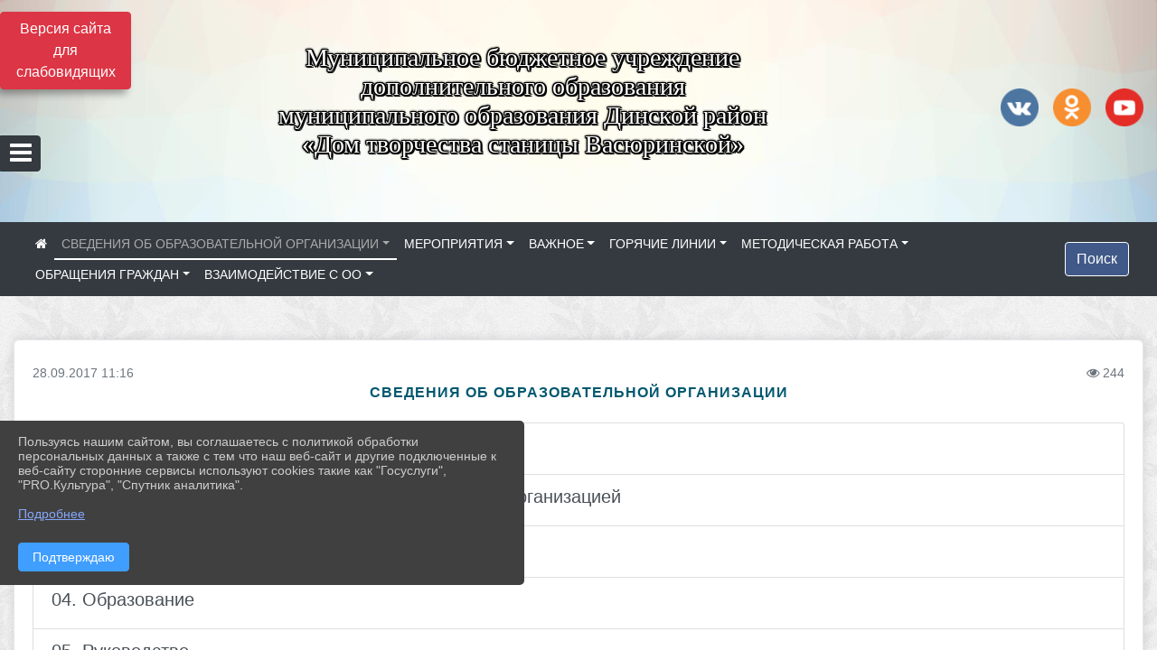

--- FILE ---
content_type: text/html; charset=utf-8
request_url: https://ddtkuban.ru/item/886400
body_size: 13132
content:
<!DOCTYPE html><html lang="ru" class="h-100"><head><meta charset="utf-8"><meta http-equiv="X-UA-Compatible" content="IE=edge"><meta name="viewport" content="width=device-width, initial-scale=1"><meta name="baseStaticUrl" content="/kubcms-front/v5/master"><link rel="stylesheet" crossorigin="" href="/kubcms-front/v5/master/s/a-index-tM_7IAdW.css"><link rel="stylesheet" crossorigin="" href="/kubcms-front/v5/master/s/a-el-form-item-aOVeQJfs.css"><link rel="stylesheet" crossorigin="" href="/kubcms-front/v5/master/s/a-el-checkbox-RI4HkaMh.css"><link rel="stylesheet" crossorigin="" href="/kubcms-front/v5/master/s/a-ParentTreeSelect-vdZDJbKU.css"><link rel="stylesheet" crossorigin="" href="/kubcms-front/v5/master/s/a-HelperTool-tn0RQdqM.css"><link rel="stylesheet" crossorigin="" href="/kubcms-front/v5/master/s/a-VideoInput-CvP3_GcT.css"><link rel="stylesheet" crossorigin="" href="/kubcms-front/v5/master/s/a-el-checkbox-group-D_6SYB2i.css"><link rel="stylesheet" crossorigin="" href="/kubcms-front/v5/master/s/a-index-cdla2BLU.css"><link rel="stylesheet" crossorigin="" href="/kubcms-front/v5/master/s/a-el-popover-Cktl5fHm.css"><link rel="stylesheet" crossorigin="" href="/kubcms-front/v5/master/s/a-FormPublicRender-MIpZo3OT.css"><link rel="stylesheet" crossorigin="" href="/kubcms-front/v5/master/s/a-el-date-picker-B3rLwVmC.css"><link rel="stylesheet" crossorigin="" href="/kubcms-front/v5/master/s/a-el-radio-DCrt2ktn.css"><link rel="stylesheet" crossorigin="" href="/kubcms-front/v5/master/s/a-el-pagination-BDwEpwR6.css"><link rel="stylesheet" crossorigin="" href="/kubcms-front/v5/master/s/a-el-popconfirm-Du63PGr7.css"><link rel="stylesheet" crossorigin="" href="/kubcms-front/v5/master/s/a-el-slider-DZCsS5Hk.css"><link rel="stylesheet" crossorigin="" href="/kubcms-front/v5/master/s/a-el-color-picker-ILi5dVKC.css"><link rel="stylesheet" crossorigin="" href="/kubcms-front/v5/master/s/a-el-input-number-BjNNn4iI.css"><link rel="stylesheet" crossorigin="" href="/kubcms-front/v5/master/s/a-index-DsLjyqO-.css"><link rel="stylesheet" crossorigin="" href="/kubcms-front/v5/master/s/a-SectionSettings-DWG_XLy8.css"><link rel="stylesheet" crossorigin="" href="/kubcms-front/v5/master/s/a-inSite-8egEwldS.css"><script type="module" crossorigin="" src="/kubcms-front/v5/master/s/e-inSite-BOhS6m2p.js"></script><link rel="modulepreload" crossorigin="" href="/kubcms-front/v5/master/s/c-index-bEbJun7z.js"><link rel="modulepreload" crossorigin="" href="/kubcms-front/v5/master/s/c-el-form-item-Dxi71L-P.js"><link rel="modulepreload" crossorigin="" href="/kubcms-front/v5/master/s/c-el-checkbox-CajeHZm7.js"><link rel="modulepreload" crossorigin="" href="/kubcms-front/v5/master/s/c-vuedraggable.umd-BHhTWoBF.js"><link rel="modulepreload" crossorigin="" href="/kubcms-front/v5/master/s/c-FrontendInterfaces-BVkycfaD.js"><link rel="modulepreload" crossorigin="" href="/kubcms-front/v5/master/s/c-ParentTreeSelect-9BFWADb_.js"><link rel="modulepreload" crossorigin="" href="/kubcms-front/v5/master/s/c-index-CYQ4u1dC.js"><link rel="modulepreload" crossorigin="" href="/kubcms-front/v5/master/s/c-HelperTool-D7hxN4_b.js"><link rel="modulepreload" crossorigin="" href="/kubcms-front/v5/master/s/c-FormGroupWrapper-lKGmvqxY.js"><link rel="modulepreload" crossorigin="" href="/kubcms-front/v5/master/s/c-_baseMap-DyS895Ik.js"><link rel="modulepreload" crossorigin="" href="/kubcms-front/v5/master/s/c-map-BGkT4sNy.js"><link rel="modulepreload" crossorigin="" href="/kubcms-front/v5/master/s/c-_baseOrderBy-CY_iNDhL.js"><link rel="modulepreload" crossorigin="" href="/kubcms-front/v5/master/s/c-orderBy-Bgm9KKau.js"><link rel="modulepreload" crossorigin="" href="/kubcms-front/v5/master/s/c-VideoInput-DqNmTCf7.js"><link rel="modulepreload" crossorigin="" href="/kubcms-front/v5/master/s/c-lodash-BQl7P9W9.js"><link rel="modulepreload" crossorigin="" href="/kubcms-front/v5/master/s/c-animations-BhI5P8CS.js"><link rel="modulepreload" crossorigin="" href="/kubcms-front/v5/master/s/c-index-DQIgQm1J.js"><link rel="modulepreload" crossorigin="" href="/kubcms-front/v5/master/s/c-index-CQ56PxfO.js"><link rel="modulepreload" crossorigin="" href="/kubcms-front/v5/master/s/c-toInteger-C6xo1XSi.js"><link rel="modulepreload" crossorigin="" href="/kubcms-front/v5/master/s/c-index-D5xCMlbC.js"><link rel="modulepreload" crossorigin="" href="/kubcms-front/v5/master/s/c-FormPublicRender-CshrnIvM.js"><link rel="modulepreload" crossorigin="" href="/kubcms-front/v5/master/s/c-el-pagination-ohcjjy-B.js"><link rel="modulepreload" crossorigin="" href="/kubcms-front/v5/master/s/c-el-popconfirm-CP8G0ic0.js"><link rel="modulepreload" crossorigin="" href="/kubcms-front/v5/master/s/c-index-ndmCYBTm.js"><link rel="modulepreload" crossorigin="" href="/kubcms-front/v5/master/s/c-el-slider-neuk3Ysm.js"><link rel="modulepreload" crossorigin="" href="/kubcms-front/v5/master/s/c-index-BYuZUDxE.js"><link rel="modulepreload" crossorigin="" href="/kubcms-front/v5/master/s/c-AddOrEdit-D10FjbOx.js"><link rel="modulepreload" crossorigin="" href="/kubcms-front/v5/master/s/c-index-yJLvgOIv.js"><link rel="modulepreload" crossorigin="" href="/kubcms-front/v5/master/s/c-index-BLOKTJfr.js"><link rel="modulepreload" crossorigin="" href="/kubcms-front/v5/master/s/c-SingleUploaderWithActions-B7OfwLLm.js"><link rel="modulepreload" crossorigin="" href="/kubcms-front/v5/master/s/c-SectionSettings-S1N5Srcd.js"><style>	body {		background: url('https://260634f6-1b1d-47e8-a801-c17cbd435e60.selcdn.net/img/backgrounds/xv.png') !important;	}</style><title>СВЕДЕНИЯ ОБ ОБРАЗОВАТЕЛЬНОЙ ОРГАНИЗАЦИИ | МБУ ДО МО Динской район  «Дом творчества станицы Васюринской» Краснодарский край</title>
<meta name="title" content="СВЕДЕНИЯ ОБ ОБРАЗОВАТЕЛЬНОЙ ОРГАНИЗАЦИИ | МБУ ДО МО Динской район  «Дом творчества станицы Васюринской» Краснодарский край">
<meta name="keywords" content="сведения, образовательной, организации">
<meta property="og:url" content="https://ddtkuban.ru/item/886400">
<meta property="og:type" content="website">
<meta property="og:title" content="СВЕДЕНИЯ ОБ ОБРАЗОВАТЕЛЬНОЙ ОРГАНИЗАЦИИ | МБУ ДО МО Динской район  «Дом творчества станицы Васюринской» Краснодарский край">
<meta property="og:description" content="">
<meta property="og:image" content="https://www.leocdn.ru/uploadsForSiteId/201394/siteHeader/bea25075-bdc6-46f6-8071-3a673eb0dd79.jpg">
<meta name="twitter:card" content="summary_large_image">
<meta property="twitter:domain" content="ddtkuban.ru">
<meta property="twitter:url" content="https://ddtkuban.ru/item/886400">
<meta name="twitter:title" content="СВЕДЕНИЯ ОБ ОБРАЗОВАТЕЛЬНОЙ ОРГАНИЗАЦИИ | МБУ ДО МО Динской район  «Дом творчества станицы Васюринской» Краснодарский край">
<meta name="twitter:description" content="">
<meta name="twitter:image" content="https://www.leocdn.ru/uploadsForSiteId/201394/siteHeader/bea25075-bdc6-46f6-8071-3a673eb0dd79.jpg"></head><body class="h-100 ptype-item_page item-id-886400"><script>
		if ((document?.cookie || '').indexOf('devMode=1') !== -1) {
			var elemDiv = document.createElement('div');
			elemDiv.style.cssText = 'position:fixed;bottom:16px;right:35px;z-index:10000;color:red;';
			elemDiv.innerText = "devMode"
			document.body.appendChild(elemDiv);
		}
				</script><style data-styled="true" data-styled-version="6.1.12">.iSVhtb{color:#ccc!important;font-size:14px!important;transition:transform 0.2s;display:inline-block;}/*!sc*/
.iSVhtb:hover{color:#fff!important;transform:scale(1.2);}/*!sc*/
.etsVJd{color:#ccc!important;font-size:16px!important;transition:transform 0.2s;display:inline-block;}/*!sc*/
.etsVJd:hover{color:#fff!important;transform:scale(1.2);}/*!sc*/
data-styled.g1[id="sc-braxZu"]{content:"iSVhtb,etsVJd,"}/*!sc*/
</style><style id="custom-styles-2">.dropdown-menu.menu-sortabled.ui-sortable.show {
    margin-top: 11px;
    border-radius: 0px;

}
.fa-youtube-square::before, .fa-youtube-square::before {
    color: #48649D;
    width: 1%;
    background-image: url(https://www.leocdn.ru/uploadsForSiteId/200417/content/cc4cc1f2-b18b-4bdb-8525-5324fd6e67d0.png);
    content: '';
    width: 42px;
    height: 42px;
    background-size: cover;
    float: right;
}

.fa-facebook-f::before, .fa-facebook::before {
    color: #48649D;
    width: 1%;
    background-image: url(https://www.leocdn.ru/uploadsForSiteId/201172/content/fb0381a9-0cab-4400-b270-0273afac3f37.png);
    content: '';
    width: 42px;
    height: 42px;
    background-size: cover;
    float: right
}

.fa-vk::before {
    color: #48649D;
    width: 1%;
    background-image: url(https://www.leocdn.ru/uploadsForSiteId/201172/content/3dbeed6b-9956-499c-ae48-758107655c1b.png);
    content: '';
    width: 42px;
    height: 42px;
    background-size: cover;
    float: right
}
.fa-odnoklassniki-square::before {
   color: #48649D;
    width: 1%;
    background-image: url(https://www.leocdn.ru/uploadsForSiteId/201172/content/2904fc0e-c9a0-45b6-a489-ea937f865c9a.png);
    content: '';
    width: 42px;
    height: 42px;
    background-size: cover;
    float: right
}
.fa-instagram::before {
color: #48649D;
    width: 1%;
    background-image: url(https://www.leocdn.ru/uploadsForSiteId/201172/content/1057d06e-e6aa-451a-b945-926d2084f1d2.png);
    content: '';
    width: 42px;
    height: 42px;
    background-size: cover;
    float: right
}

/* рамки для фото блок новостей */
.col-3 {
    flex: 0 0 24%;
    max-width: 100%;
    background: url("https://www.leocdn.ru/uploadsForSiteId/201411/content/c0431a07-d8b1-4f41-9cb1-e7b274d56c88.png") !important;
  
    background-size: 100% !important;
    background-repeat: no-repeat !important;
    width: 100%;
    height: 154px;
}
.cms-block-news.left-thumb-rightanounce .row img {
    margin-top: 14px;
}
.cms-block-news.right-thumb-rightanounce .row img {
    margin-top: 14px;
}
/* рамки для фото блок новостей */

/**********************************************************/
/************** шаблон css (основные фунции) **************/
/**********************************************************/

/*** ПОДГРУЖАЕМ GOOGLE ШРИФТЫ ***/
@import url('https://fonts.googleapis.com/css2?family=Open+Sans:wght@300&display=swap');
@import url('https://fonts.googleapis.com/css2?family=Playfair+Display:ital@1&display=swap');
@import url('https://fonts.googleapis.com/css2?family=Playfair+Display:ital@0;1&display=swap');
@import url('https://fonts.googleapis.com/css2?family=PT+Sans:ital@1&display=swap');
/*** ПОДГРУЖАЕМ GOOGLE ШРИФТЫ ***/

/*** ШРИФТЫ И СТИЛЬ ЗАГОЛОВКОВ ***/
* {
	box-sizing: border-box;
}

body {/*используем семью шрифтов в теле сайта***/
	font-family: 'Open Sans', sans-serif; 
}

.logo {/*используем семью шрифтов в шапке сайта ***/

	font-family: 'Playfair Display', serif;
}

a {
    color: #00586F;
    text-decoration: none;
    background-color: transparent;
}
.h3, h3 {/*стиль заголовков h3*/
	font-size: 16px;
	font-weight: bold;
	text-transform: uppercase;
	letter-spacing: 1px;
	color: #00586F;  
	 text-transform: uppercase;
}


.h4, h4 {/*стиль заголовков h4*/
	font-size: 1.3rem;
	font-weight: bold;
	color: #00586F; 
	 text-transform: uppercase;
}    

.col-md-6 .h4, h4 {/*стиль заголовков блоки (главная)*/
    color: #4d4d4d;
    font-size: 16px;
}

.col-md-3 .h4, h4 {/*стиль заголовков блоки (крайние)*/
    color: #4d4d4d;
    font-size: 16px;
}

/*** ШРИФТЫ И СТИЛЬ ЗАГОЛОВКОВ ***/

/*** ШАПКА САЙТА ***/
.head-image {
	width: 100%; /*ширина шапки*/
	background-size: cover; 
	background-image: url(null);
	background: ; /*цвет шапки*/ 
}
/* Логотип */
.line {
	width: 50px; /*ширина (размер логотипа)*/
	height: 200px; /*высота (меняется высота шапки)*/
}
/* Логотип */
/*** ШАПКА САЙТА ***/

/*** КНОПКА ВЕРТИКАЛЬНОГО МЕНЮ ***/
#show-sidebar {
	top: 150px !important; /*растояние от верхнего края*/
}
/*** КНОПКА ВЕРТИКАЛЬНОГО МЕНЮ ***/

/*** КНОПКА ПОИСК ***/
.visual-impired-button {
	margin-top: 0; /*растояние от верхнего края*/
} 

.btn-outline-success {
    color: #fff;
    background-color: #405988;
    border-color: #fff;
}

.btn-outline-success:hover {
	color: #fff; 
	background-color: #4d6aa0;
	border-color: #fff;
}

.btn-outline-success:not(:disabled):not(.disabled).active, .btn-outline-success:not(:disabled):not(.disabled):active, .show > .btn-outline-success.dropdown-toggle {
	color: #fff;
	background-color: #405988;
	border-color: #fefffe;
}

.btn-outline-success:not(:disabled):not(.disabled).active:focus, .btn-outline-success:not(:disabled):not(.disabled):active:focus, .show > .btn-outline-success.dropdown-toggle:focus {
	box-shadow: 0 0 0 .2rem #405988;
}

.btn-outline-success.focus, .btn-outline-success:focus {
	box-shadow: 0 0 0 .2rem #405988;
}
/*** КНОПКА ПОИСК ***/

/*** ГОРИЗОНТАЛЬНОЕ МЕНЮ ***/
	.navbar-dark .navbar-nav .active > .nav-link, .navbar-dark .navbar-nav .nav-link.active, .navbar-dark .navbar-nav .nav-link.show, .navbar-dark .navbar-nav .show > .nav-link {
    color: #aaa; transition: all 0.2s;}


	.navbar-dark .navbar-nav .active > .nav-link, .navbar-dark .navbar-nav .nav-link.active, .navbar-dark .navbar-nav .nav-link.show, .navbar-dark .navbar-nav .show > .nav-link:hover {
  
    border-bottom: 2px solid #ffffff; transition: all 0.2s;}

 
/*** ГОРИЗОНТАЛЬНОЕ МЕНЮ ***/

/*** ХЛЕБНЫЕ КРОШКИ ***/
.breadcrumb  a {
	color: #002F72 !important;
}

.breadcrumb  a:hover {
	color: #49D3B9 !important;
}

.breadcrumb  a:focus {
	color: #49D3B9 !important;
}
/*** ХЛЕБНЫЕ КРОШКИ ***/

/*** ВЕРТИКАЛЬНОЕ МЕНЮ ***/
.sidebar-brand {
	color: #49D3B9 !important;
}

.sidebar-brand a {
	color: #49D3B9 !important;
}

.sidebar-brand  a:hover {
	color: #49D3B9 !important;
}

.sidebar-brand  a:focus {
	color: #49D3B9 !important;
}

.sidebar-wrapper .sidebar-menu .active > a {
	background: #3d6286;
}

.sidebar-wrapper .sidebar-menu .sidebar-dropdown .sidebar-submenu ul {
	background: #2b3e62;
}

.sidebar-wrapper {
	background: #2b3e62;
}

.sidebar-wrapper .sidebar-menu a {
	color: #ffffff !important;
}

.sidebar-wrapper .sidebar-menu a:hover {
	color: #49D3B9 !important;
}

.sidebar-wrapper .sidebar-menu a:focus {
	color: #49D3B9 !important;
}

.sidebar-menu > ul:nth-child(1) > li:nth-child(1) {
	color: #49D3B9 !important;
}

.sidebar-menu > ul:nth-child(2) > li:nth-child(1) {
	color: #49D3B9 !important;
}
/*** ВЕРТИКАЛЬНОЕ МЕНЮ ***/

/*** ПОДВАЛ САЙТА ***/
footer.footer {
	border-top: 1px solid #ccc;
	background: #373636 repeat !important;
}

footer.footer a {
	color: #FFFFFF;
	text-decoration: none;
}

footer.footer a:hover {
	color: #8e8c8c;
	text-decoration: none;
}
/*** ПОДВАЛ САЙТА ***/

/*** ИНОЕ ***/
/*** ссылки в новостях центральный блок***/
html.h-100 body.h-100 div.page-wrapper.toggled.h-100 main.page-content.d-flex.flex-column.h-100.cms-all-sections div.body-container.mt-4.mb-4 div.container div.row div.col-md-6
a {
    color: #00586F;
    text-decoration: none;
    background-color: transparent;
}
/*** ссылки в новостях цб***/

/*** нз ***/
.align-items-center {
	align-items: left !important;
}
/*** нз ***/

/*** увеличение изображений при наведении ***/

/*** увеличение изображений при наведении ***/

/*** ДОПОЛНИТЕЛЬНОЕ ВЕРТИЛЬНОЕ МЕНЮ ***/
/** <!--HTML --> <div class="category-wrap">
<h3>МЕНЮ</h3>
<ul>
	<li><a href="/">О НАС</a></li>
	<li><a href="/">НОВОСТИ</a></li>
	<li><a href="/">ФОТОГАЛЕРЕЯ</a></li>
	<li><a href="/">ВИДЕОГАЛЕРЕЯ</a></li>
	<li><a href="/">ЭЛЕКТРОННАЯ ПРИЕМНАЯ</a></li>
	<li><a href="/">КОНТАКТЫ</a></li>
</ul>
<hr /></div> <!--HTML --> **/

.category-wrap {
    padding: 15px;
    background: white;
    width: 200px;
    
    font-family: "Helvetica Neue", Helvetica, Arial, sans-serif;
  }
  .category-wrap h3 {
    font-size: 16px;
    color: rgba(0,0,0,.6);
    margin: 0 0 10px;
    padding: 0 5px;
    position: relative;
  }
  .category-wrap h3::after {
      content: "";
      width: 6px;
      height: 6px;
      background: #405988;
      position: absolute;
      right: 5px;
      bottom: 2px;
      box-shadow: -8px -8px #405988, 0 -8px #405988, -8px 0 #405988;
  }
  
  .category-wrap ul {
    list-style: none;
    margin: 0;
    padding: 0; 
    border-top: 1px solid rgba(0,0,0,.3);
  }
  .category-wrap li {margin: 12px 0 0 0px;}
  .category-wrap a {
    text-decoration: none;
    display: block;  
    font-size: 13px;
    color: rgba(0,0,0,.6);
    padding: 5px;
    position: relative;
    transition: .3s linear;
      text-transform: uppercase;
  }
  .category-wrap a:after {
    content: "\1405";
    font-family: FontAwesome;
    position: absolute;
    right: 5px;
    color: white;
    transition: .2s linear;
  }
  .category-wrap a:hover {
      background: #405988;
      color: white;
  }
 
/*** ДОПОЛНИТЕЛЬНОЕ ВЕРТИЛЬНОЕ МЕНЮ ***/



/*** ИНОЕ ***/</style><div class="page-wrapper h-100"><a id="show-sidebar" class="btn btn-sm btn-dark" href="#"><i class="fa fa-2x fa-bars"></i></a><nav id="sidebar" class="sidebar-wrapper"><div class="sidebar-content"><div class="sidebar-brand d-flex flex-row-reverse"><div id="close-sidebar"><i class="fa fa-times"></i></div></div><div class="sidebar-search"><form id="sidebar-search-form" action="/search"><div class="input-group"><input type="text" class="form-control search-menu" name="query" placeholder="Поиск по сайту..." value=""><div class="input-group-append" id="sidebar-search-button"><span class="input-group-text"><i class="fa fa-search" aria-hidden="true"></i></span></div></div></form></div><div class="sidebar-menu"><ul class="menu-sortabled"><li class="header-menu"><span>Главное</span></li><li id="sidebar_menu_886400" item-id="886400" class="sidebar-dropdown active opened"><a href="/item/886400"><span>СВЕДЕНИЯ ОБ ОБРАЗОВАТЕЛЬНОЙ ОРГАНИЗАЦИИ</span></a><div class="sidebar-submenu"><ul class="menu-sortabled"><li id="sidebar_menu_886443" item-id="886443" class=""><a href="/sveden/common">01. Основные сведения</a><span style="display:none" class="move-box"><i class="fa fa-arrows"></i></span></li><li id="sidebar_menu_886442" item-id="886442" class=""><a href="/sveden/struct">02. Структура и органы управления образовательной организацией</a><span style="display:none" class="move-box"><i class="fa fa-arrows"></i></span></li><li id="sidebar_menu_886401" item-id="886401" class=""><a href="/sveden/document">03. Документы</a><span style="display:none" class="move-box"><i class="fa fa-arrows"></i></span></li><li id="sidebar_menu_886439" item-id="886439" class=""><a href="/sveden/education">04. Образование</a><span style="display:none" class="move-box"><i class="fa fa-arrows"></i></span></li><li id="sidebar_menu_886441" item-id="886441" class=""><a href="/sveden/managers">05. Руководство</a><span style="display:none" class="move-box"><i class="fa fa-arrows"></i></span></li><li id="sidebar_menu_1974739" item-id="1974739" class=""><a href="/sveden/employees">06. Педагогический состав</a><span style="display:none" class="move-box"><i class="fa fa-arrows"></i></span></li><li id="sidebar_menu_886440" item-id="886440" class=""><a href="/sveden/objects">07. Материально-техническое обеспечение и оснащенность образовательного процесса. Доступная среда</a><span style="display:none" class="move-box"><i class="fa fa-arrows"></i></span></li><li id="sidebar_menu_886436" item-id="886436" class=""><a href="/sveden/paid_edu">08. Платные образовательные услуги</a><span style="display:none" class="move-box"><i class="fa fa-arrows"></i></span></li><li id="sidebar_menu_886433" item-id="886433" class=""><a href="/sveden/budget">09. Финансово-хозяйственная деятельность</a><span style="display:none" class="move-box"><i class="fa fa-arrows"></i></span></li><li id="sidebar_menu_886434" item-id="886434" class=""><a href="/sveden/vacant">10. Вакантные места для приема (перевода) обучающихся</a><span style="display:none" class="move-box"><i class="fa fa-arrows"></i></span></li><li id="sidebar_menu_886435" item-id="886435" class=""><a href="/sveden/grants">11. Стипендии и меры поддержки обучающихся</a><span style="display:none" class="move-box"><i class="fa fa-arrows"></i></span></li><li id="sidebar_menu_886444" item-id="886444" class=""><a href="/sveden/inter">12. Международное сотрудничество</a><span style="display:none" class="move-box"><i class="fa fa-arrows"></i></span></li><li id="sidebar_menu_1974754" item-id="1974754" class=""><a href="/sveden/catering">13. Организация питания в образовательной организации</a><span style="display:none" class="move-box"><i class="fa fa-arrows"></i></span></li><li id="sidebar_menu_886438" item-id="886438" class=""><a href="/sveden/eduStandarts">14. Образовательные стандарты и требования</a><span style="display:none" class="move-box"><i class="fa fa-arrows"></i></span></li><li class="admin-buttons horizontal-menu" style="display:none"><div class="d-flex justify-content-around text-center"><a data-toggle="tooltip" class="nav-link w-full" data-placement="bottom" title="Список" href="/front#/content?type=menu&amp;parentId=886400"><i class="fa fa-list"></i></a><a data-toggle="tooltip" class="nav-link w-full" data-placement="bottom" title="Добавить" href="/front#/content/add?type=menu&amp;parentId=886400"><i class="fa fa-plus"></i></a></div></li></ul></div><span style="display:none" class="move-box"><i class="fa fa-arrows"></i></span></li><li id="sidebar_menu_886394" item-id="886394" class="sidebar-dropdown"><a href="/item/886394"><span>МЕРОПРИЯТИЯ</span></a><div class="sidebar-submenu"><ul class="menu-sortabled"><li id="sidebar_menu_886397" item-id="886397" class=""><a href="/item/886397">Новости</a><span style="display:none" class="move-box"><i class="fa fa-arrows"></i></span></li><li id="sidebar_menu_886395" item-id="886395" class=""><a href="/item/886395">Видео</a><span style="display:none" class="move-box"><i class="fa fa-arrows"></i></span></li><li id="sidebar_menu_886396" item-id="886396" class=""><a href="/item/886396">Фото</a><span style="display:none" class="move-box"><i class="fa fa-arrows"></i></span></li><li class="admin-buttons horizontal-menu" style="display:none"><div class="d-flex justify-content-around text-center"><a data-toggle="tooltip" class="nav-link w-full" data-placement="bottom" title="Список" href="/front#/content?type=menu&amp;parentId=886394"><i class="fa fa-list"></i></a><a data-toggle="tooltip" class="nav-link w-full" data-placement="bottom" title="Добавить" href="/front#/content/add?type=menu&amp;parentId=886394"><i class="fa fa-plus"></i></a></div></li></ul></div><span style="display:none" class="move-box"><i class="fa fa-arrows"></i></span></li><li id="sidebar_menu_886445" item-id="886445" class="sidebar-dropdown"><a href="/item/886445"><span>ВАЖНОЕ</span></a><div class="sidebar-submenu"><ul class="menu-sortabled"><li id="sidebar_menu_1424881" item-id="1424881" class=""><a href="/item/1424881">Антитеррористическая защищенность</a><span style="display:none" class="move-box"><i class="fa fa-arrows"></i></span></li><li id="sidebar_menu_2332198" item-id="2332198" class=""><a href="/item/2332198">«Сферум» в национальном мессенджере «МАХ»</a><span style="display:none" class="move-box"><i class="fa fa-arrows"></i></span></li><li id="sidebar_menu_886454" item-id="886454" class=""><a href="/item/886454">Аттестация педагогических работников</a><span style="display:none" class="move-box"><i class="fa fa-arrows"></i></span></li><li id="sidebar_menu_886446" item-id="886446" class=""><a href="/item/886446">Антикоррупция</a><span style="display:none" class="move-box"><i class="fa fa-arrows"></i></span></li><li id="sidebar_menu_889771" item-id="889771" class=""><a href="/item/889771">Безопасность образовательного процесса</a><span style="display:none" class="move-box"><i class="fa fa-arrows"></i></span></li><li id="sidebar_menu_889747" item-id="889747" class=""><a href="/item/889747">Объединения</a><span style="display:none" class="move-box"><i class="fa fa-arrows"></i></span></li><li id="sidebar_menu_886459" item-id="886459" class=""><a href="/item/886459">Родителям</a><span style="display:none" class="move-box"><i class="fa fa-arrows"></i></span></li><li id="sidebar_menu_889768" item-id="889768" class=""><a href="/item/889768">Дистанционное обучение</a><span style="display:none" class="move-box"><i class="fa fa-arrows"></i></span></li><li id="sidebar_menu_886447" item-id="886447" class=""><a href="/item/886447">Информационная безопасность</a><span style="display:none" class="move-box"><i class="fa fa-arrows"></i></span></li><li id="sidebar_menu_889784" item-id="889784" class=""><a href="/item/889784">Навигатор дополнительного образования</a><span style="display:none" class="move-box"><i class="fa fa-arrows"></i></span></li><li id="sidebar_menu_886461" item-id="886461" class=""><a href="/item/886461">Независимая оценка качества</a><span style="display:none" class="move-box"><i class="fa fa-arrows"></i></span></li><li id="sidebar_menu_889782" item-id="889782" class=""><a href="/item/889782">Профсоюз</a><span style="display:none" class="move-box"><i class="fa fa-arrows"></i></span></li><li id="sidebar_menu_889785" item-id="889785" class=""><a href="/item/889785">Персонифицированное финансирование</a><span style="display:none" class="move-box"><i class="fa fa-arrows"></i></span></li><li id="sidebar_menu_900336" item-id="900336" class=""><a href="/item/900336">Объявления</a><span style="display:none" class="move-box"><i class="fa fa-arrows"></i></span></li><li id="sidebar_menu_889794" item-id="889794" class=""><a href="/item/889794">Профилактика COVID-19</a><span style="display:none" class="move-box"><i class="fa fa-arrows"></i></span></li><li id="sidebar_menu_889783" item-id="889783" class=""><a href="/item/889783">Алгоритм действий образовательных организаций и родителей при выявлении случаев заболевания COVID-19</a><span style="display:none" class="move-box"><i class="fa fa-arrows"></i></span></li><li class="admin-buttons horizontal-menu" style="display:none"><div class="d-flex justify-content-around text-center"><a data-toggle="tooltip" class="nav-link w-full" data-placement="bottom" title="Список" href="/front#/content?type=menu&amp;parentId=886445"><i class="fa fa-list"></i></a><a data-toggle="tooltip" class="nav-link w-full" data-placement="bottom" title="Добавить" href="/front#/content/add?type=menu&amp;parentId=886445"><i class="fa fa-plus"></i></a></div></li></ul></div><span style="display:none" class="move-box"><i class="fa fa-arrows"></i></span></li><li id="sidebar_menu_1941941" item-id="1941941" class="sidebar-dropdown"><a href="/item/1941941"><span>ГОРЯЧИЕ ЛИНИИ</span></a><div class="sidebar-submenu"><ul class="menu-sortabled"><li id="sidebar_menu_1941942" item-id="1941942" class=""><a href="/item/1941942">Телефон доверия детей, подростков и их родителей</a><span style="display:none" class="move-box"><i class="fa fa-arrows"></i></span></li><li id="sidebar_menu_1948034" item-id="1948034" class=""><a href="/item/1948034">Горячая линия по вопросам образования</a><span style="display:none" class="move-box"><i class="fa fa-arrows"></i></span></li><li class="admin-buttons horizontal-menu" style="display:none"><div class="d-flex justify-content-around text-center"><a data-toggle="tooltip" class="nav-link w-full" data-placement="bottom" title="Список" href="/front#/content?type=menu&amp;parentId=1941941"><i class="fa fa-list"></i></a><a data-toggle="tooltip" class="nav-link w-full" data-placement="bottom" title="Добавить" href="/front#/content/add?type=menu&amp;parentId=1941941"><i class="fa fa-plus"></i></a></div></li></ul></div><span style="display:none" class="move-box"><i class="fa fa-arrows"></i></span></li><li id="sidebar_menu_886471" item-id="886471" class="sidebar-dropdown"><a href="/item/886471"><span> МЕТОДИЧЕСКАЯ РАБОТА</span></a><div class="sidebar-submenu"><ul class="menu-sortabled"><li id="sidebar_menu_1478757" item-id="1478757" class=""><a href="/item/1478757">Наставничество</a><span style="display:none" class="move-box"><i class="fa fa-arrows"></i></span></li><li id="sidebar_menu_889781" item-id="889781" class=""><a href="/item/889781">Краевой конкурс "Лучшие практики региональной системы дополнительного образования"</a><span style="display:none" class="move-box"><i class="fa fa-arrows"></i></span></li><li id="sidebar_menu_889780" item-id="889780" class=""><a href="/item/889780">Всероссийский конкурс профессионального мастерства "Сердце отдаю детям"</a><span style="display:none" class="move-box"><i class="fa fa-arrows"></i></span></li><li id="sidebar_menu_889772" item-id="889772" class=""><a href="/item/889772">Методическая работа</a><span style="display:none" class="move-box"><i class="fa fa-arrows"></i></span></li><li id="sidebar_menu_2132593" item-id="2132593" class=""><a href="/item/2132593">Театральное объединение</a><span style="display:none" class="move-box"><i class="fa fa-arrows"></i></span></li><li class="admin-buttons horizontal-menu" style="display:none"><div class="d-flex justify-content-around text-center"><a data-toggle="tooltip" class="nav-link w-full" data-placement="bottom" title="Список" href="/front#/content?type=menu&amp;parentId=886471"><i class="fa fa-list"></i></a><a data-toggle="tooltip" class="nav-link w-full" data-placement="bottom" title="Добавить" href="/front#/content/add?type=menu&amp;parentId=886471"><i class="fa fa-plus"></i></a></div></li></ul></div><span style="display:none" class="move-box"><i class="fa fa-arrows"></i></span></li><li id="sidebar_menu_886465" item-id="886465" class="sidebar-dropdown"><a href="/item/886465"><span>ОБРАЩЕНИЯ ГРАЖДАН</span></a><div class="sidebar-submenu"><ul class="menu-sortabled"><li id="sidebar_menu_886468" item-id="886468" class=""><a href="/item/886468">01. Личный прием граждан</a><span style="display:none" class="move-box"><i class="fa fa-arrows"></i></span></li><li id="sidebar_menu_2190910" item-id="2190910" class=""><a href="/item/2190910">02. Виртуальная приемная</a><span style="display:none" class="move-box"><i class="fa fa-arrows"></i></span></li><li id="sidebar_menu_886469" item-id="886469" class=""><a href="/item/886469">03. Письменные обращения</a><span style="display:none" class="move-box"><i class="fa fa-arrows"></i></span></li><li id="sidebar_menu_886467" item-id="886467" class=""><a href="/item/886467">04. Информация о результатах рассмотрения обращений</a><span style="display:none" class="move-box"><i class="fa fa-arrows"></i></span></li><li id="sidebar_menu_886470" item-id="886470" class=""><a href="/item/886470">05. Часто задаваемые вопросы</a><span style="display:none" class="move-box"><i class="fa fa-arrows"></i></span></li><li class="admin-buttons horizontal-menu" style="display:none"><div class="d-flex justify-content-around text-center"><a data-toggle="tooltip" class="nav-link w-full" data-placement="bottom" title="Список" href="/front#/content?type=menu&amp;parentId=886465"><i class="fa fa-list"></i></a><a data-toggle="tooltip" class="nav-link w-full" data-placement="bottom" title="Добавить" href="/front#/content/add?type=menu&amp;parentId=886465"><i class="fa fa-plus"></i></a></div></li></ul></div><span style="display:none" class="move-box"><i class="fa fa-arrows"></i></span></li><li id="sidebar_menu_886462" item-id="886462" class="sidebar-dropdown"><a href="/item/886462"><span>ВЗАИМОДЕЙСТВИЕ С ОО</span></a><div class="sidebar-submenu"><ul class="menu-sortabled"><li id="sidebar_menu_886463" item-id="886463" class=""><a href="/item/886463">Электронная форма для внесения предложений</a><span style="display:none" class="move-box"><i class="fa fa-arrows"></i></span></li><li id="sidebar_menu_886464" item-id="886464" class=""><a href="/item/886464">Адрес и схема проезда</a><span style="display:none" class="move-box"><i class="fa fa-arrows"></i></span></li><li class="admin-buttons horizontal-menu" style="display:none"><div class="d-flex justify-content-around text-center"><a data-toggle="tooltip" class="nav-link w-full" data-placement="bottom" title="Список" href="/front#/content?type=menu&amp;parentId=886462"><i class="fa fa-list"></i></a><a data-toggle="tooltip" class="nav-link w-full" data-placement="bottom" title="Добавить" href="/front#/content/add?type=menu&amp;parentId=886462"><i class="fa fa-plus"></i></a></div></li></ul></div><span style="display:none" class="move-box"><i class="fa fa-arrows"></i></span></li><li class="admin-buttons horizontal-menu" style="display:none"><div class="d-flex justify-content-around text-center"><a data-toggle="tooltip" class="nav-link w-full" data-placement="bottom" title="Список" href="/front#/content?type=menu&amp;parentIdIsNull=true"><i class="fa fa-list"></i></a><a data-toggle="tooltip" class="nav-link w-full" data-placement="bottom" title="Добавить" href="/front#/content/add?type=menu&amp;parentIdIsNull=true"><i class="fa fa-plus"></i></a></div></li></ul><ul><li class="header-menu"><span>Дополнительно</span></li><li class=""><a href="/map"><span>Карта сайта</span></a></li><li class=""><a href="/search"><span>Поиск</span></a></li></ul></div></div></nav><div class="visual-impired-button" itemprop="copy" style="padding:3px 0"><a style="margin-top:10px" href="#" class="btn btn-danger spec bvi-open" aria-label="Включить версию для слабовидящих">Версия сайта для слабовидящих</a></div><main class="page-content d-flex flex-column h-100 cms-all-sections" id="allrecords"><div data-section-id="2345" data-section-type="header" data-section-comment="" data-section-visible="1" class="bvi-tts" id="rec2345"><div class="head-image" style="width:100%;background-size:cover;background-image:url('https://www.leocdn.ru/uploadsForSiteId/201394/siteHeader/bea25075-bdc6-46f6-8071-3a673eb0dd79.jpg')"><div style="position:relative;padding-bottom:26px;padding-top:20px" class="container"><div class="d-flex align-items-center justify-content-between"><div class="line" style="padding:0px"><div style="padding:12px 9px 0 10px"><img src="https://www.leocdn.ru/uploadsForSiteId/3138/siteHeader/23cd7b8d-1bc4-4fe6-992b-f738c891d561.png" loading="lazy"></div></div><div class="logo"><div><p style="text-align: center;"><span style="font-size:28px;"><span style="color:#ffffff;"><font face="Monotype"><span style="text-shadow:#000000 2px 0px, #000000 2px 2px, #000000 0px 2px, #000000 -1px 1px, #000000 -1px 0px, #000000 -1px -1px, #000000 0px -1px, #000000 1px -1px, #000000 0 0 3px, #000000 0 0 3px, #000000 0 0 3px, #000000 0 0 3px">Муниципальное бюджетное учреждение<br>дополнительного образования<br>муниципального образования Динской район<br>«Дом творчества станицы Васюринской»</span></font></span></span></p>
</div><div>   </div></div><div><a href="https://vk.com/public102260355" target="_blank" class="sc-braxZu iSVhtb ml-3" socialnetworkscolor="#ccc" socialnetworkscolorhover="#fff" socialnetworksfontsize="14"><i class="fa fa-2x fa-vk"></i></a><a href="https://ok.ru/group/52634268008661" target="_blank" class="sc-braxZu iSVhtb ml-3" socialnetworkscolor="#ccc" socialnetworkscolorhover="#fff" socialnetworksfontsize="14"><i class="fa fa-2x fa-odnoklassniki-square"></i></a><a href="https://www.youtube.com/channel/UC3BlJ8nR1_FDZpLtYy7YSPQ" target="_blank" class="sc-braxZu iSVhtb ml-3" socialnetworkscolor="#ccc" socialnetworkscolorhover="#fff" socialnetworksfontsize="14"><i class="fa fa-2x fa-youtube-square"></i></a></div></div></div></div><nav class="navbar navbar-expand-sm navbar-dark" style="background-color:#343a40"><div class="container-fluid"><button class="navbar-toggler" type="button" data-toggle="collapse" data-target="#navbarsExample03" aria-controls="navbarsExample03" aria-expanded="false" aria-label="Развернуть наигацию"><span class="navbar-toggler-icon"></span></button><div class="collapse navbar-collapse visible" id="navbarsExample03"><ul class="navbar-nav mr-auto menu-sortabled"><li class="nav-item"><a class="nav-link" href="/"><i class="fa fa-home"></i></a></li><li class="nav-item dropdown" id="menu_886400" item-id="886400"><a class="nav-link dropdown-toggle active" href="/item/886400" id="dropdown03" data-toggle="dropdown" aria-haspopup="true" aria-expanded="false">СВЕДЕНИЯ ОБ ОБРАЗОВАТЕЛЬНОЙ ОРГАНИЗАЦИИ</a><ul class="dropdown-menu menu-sortabled" aria-labelledby="dropdown03"><li id="menu_886443" item-id="886443"><a class="dropdown-item" href="/sveden/common">01. Основные сведения</a><span style="display:none" class="move-box"><i class="fa fa-arrows"></i></span></li><li id="menu_886442" item-id="886442"><a class="dropdown-item" href="/sveden/struct">02. Структура и органы управления образовательной организацией</a><span style="display:none" class="move-box"><i class="fa fa-arrows"></i></span></li><li id="menu_886401" item-id="886401"><a class="dropdown-item" href="/sveden/document">03. Документы</a><span style="display:none" class="move-box"><i class="fa fa-arrows"></i></span></li><li id="menu_886439" item-id="886439"><a class="dropdown-item" href="/sveden/education">04. Образование</a><span style="display:none" class="move-box"><i class="fa fa-arrows"></i></span></li><li id="menu_886441" item-id="886441"><a class="dropdown-item" href="/sveden/managers">05. Руководство</a><span style="display:none" class="move-box"><i class="fa fa-arrows"></i></span></li><li id="menu_1974739" item-id="1974739"><a class="dropdown-item" href="/sveden/employees">06. Педагогический состав</a><span style="display:none" class="move-box"><i class="fa fa-arrows"></i></span></li><li id="menu_886440" item-id="886440"><a class="dropdown-item" href="/sveden/objects">07. Материально-техническое обеспечение и оснащенность образовательного процесса. Доступная среда</a><span style="display:none" class="move-box"><i class="fa fa-arrows"></i></span></li><li id="menu_886436" item-id="886436"><a class="dropdown-item" href="/sveden/paid_edu">08. Платные образовательные услуги</a><span style="display:none" class="move-box"><i class="fa fa-arrows"></i></span></li><li id="menu_886433" item-id="886433"><a class="dropdown-item" href="/sveden/budget">09. Финансово-хозяйственная деятельность</a><span style="display:none" class="move-box"><i class="fa fa-arrows"></i></span></li><li id="menu_886434" item-id="886434"><a class="dropdown-item" href="/sveden/vacant">10. Вакантные места для приема (перевода) обучающихся</a><span style="display:none" class="move-box"><i class="fa fa-arrows"></i></span></li><li id="menu_886435" item-id="886435"><a class="dropdown-item" href="/sveden/grants">11. Стипендии и меры поддержки обучающихся</a><span style="display:none" class="move-box"><i class="fa fa-arrows"></i></span></li><li id="menu_886444" item-id="886444"><a class="dropdown-item" href="/sveden/inter">12. Международное сотрудничество</a><span style="display:none" class="move-box"><i class="fa fa-arrows"></i></span></li><li id="menu_1974754" item-id="1974754"><a class="dropdown-item" href="/sveden/catering">13. Организация питания в образовательной организации</a><span style="display:none" class="move-box"><i class="fa fa-arrows"></i></span></li><li id="menu_886438" item-id="886438"><a class="dropdown-item" href="/sveden/eduStandarts">14. Образовательные стандарты и требования</a><span style="display:none" class="move-box"><i class="fa fa-arrows"></i></span></li><li class="mx-3 admin-buttons horizontal-menu" style="display:none"><div class="d-flex justify-content-around text-center"><a data-toggle="tooltip" class="nav-link w-full" data-placement="bottom" title="Список" href="/front#/content?type=menu&amp;parentId=886400"><i class="fa fa-list"></i></a><a data-toggle="tooltip" class="nav-link w-full" data-placement="bottom" title="Добавить" href="/front#/content/add?type=menu&amp;parentId=886400"><i class="fa fa-plus"></i></a></div></li></ul><span style="display:none" class="move-box"><i class="fa fa-arrows"></i></span></li><li class="nav-item dropdown" id="menu_886394" item-id="886394"><a class="nav-link dropdown-toggle" href="/item/886394" id="dropdown03" data-toggle="dropdown" aria-haspopup="true" aria-expanded="false">МЕРОПРИЯТИЯ</a><ul class="dropdown-menu menu-sortabled" aria-labelledby="dropdown03"><li id="menu_886397" item-id="886397"><a class="dropdown-item" href="/item/886397">Новости</a><span style="display:none" class="move-box"><i class="fa fa-arrows"></i></span></li><li id="menu_886395" item-id="886395"><a class="dropdown-item" href="/item/886395">Видео</a><span style="display:none" class="move-box"><i class="fa fa-arrows"></i></span></li><li id="menu_886396" item-id="886396"><a class="dropdown-item" href="/item/886396">Фото</a><span style="display:none" class="move-box"><i class="fa fa-arrows"></i></span></li><li class="mx-3 admin-buttons horizontal-menu" style="display:none"><div class="d-flex justify-content-around text-center"><a data-toggle="tooltip" class="nav-link w-full" data-placement="bottom" title="Список" href="/front#/content?type=menu&amp;parentId=886394"><i class="fa fa-list"></i></a><a data-toggle="tooltip" class="nav-link w-full" data-placement="bottom" title="Добавить" href="/front#/content/add?type=menu&amp;parentId=886394"><i class="fa fa-plus"></i></a></div></li></ul><span style="display:none" class="move-box"><i class="fa fa-arrows"></i></span></li><li class="nav-item dropdown" id="menu_886445" item-id="886445"><a class="nav-link dropdown-toggle" href="/item/886445" id="dropdown03" data-toggle="dropdown" aria-haspopup="true" aria-expanded="false">ВАЖНОЕ</a><ul class="dropdown-menu menu-sortabled" aria-labelledby="dropdown03"><li id="menu_1424881" item-id="1424881"><a class="dropdown-item" href="/item/1424881">Антитеррористическая защищенность</a><span style="display:none" class="move-box"><i class="fa fa-arrows"></i></span></li><li id="menu_2332198" item-id="2332198"><a class="dropdown-item" href="/item/2332198">«Сферум» в национальном мессенджере «МАХ»</a><span style="display:none" class="move-box"><i class="fa fa-arrows"></i></span></li><li id="menu_886454" item-id="886454"><a class="dropdown-item" href="/item/886454">Аттестация педагогических работников</a><span style="display:none" class="move-box"><i class="fa fa-arrows"></i></span></li><li id="menu_886446" item-id="886446"><a class="dropdown-item" href="/item/886446">Антикоррупция</a><span style="display:none" class="move-box"><i class="fa fa-arrows"></i></span></li><li id="menu_889771" item-id="889771"><a class="dropdown-item" href="/item/889771">Безопасность образовательного процесса</a><span style="display:none" class="move-box"><i class="fa fa-arrows"></i></span></li><li id="menu_889747" item-id="889747"><a class="dropdown-item" href="/item/889747">Объединения</a><span style="display:none" class="move-box"><i class="fa fa-arrows"></i></span></li><li id="menu_886459" item-id="886459"><a class="dropdown-item" href="/item/886459">Родителям</a><span style="display:none" class="move-box"><i class="fa fa-arrows"></i></span></li><li id="menu_889768" item-id="889768"><a class="dropdown-item" href="/item/889768">Дистанционное обучение</a><span style="display:none" class="move-box"><i class="fa fa-arrows"></i></span></li><li id="menu_886447" item-id="886447"><a class="dropdown-item" href="/item/886447">Информационная безопасность</a><span style="display:none" class="move-box"><i class="fa fa-arrows"></i></span></li><li id="menu_889784" item-id="889784"><a class="dropdown-item" href="/item/889784">Навигатор дополнительного образования</a><span style="display:none" class="move-box"><i class="fa fa-arrows"></i></span></li><li id="menu_886461" item-id="886461"><a class="dropdown-item" href="/item/886461">Независимая оценка качества</a><span style="display:none" class="move-box"><i class="fa fa-arrows"></i></span></li><li id="menu_889782" item-id="889782"><a class="dropdown-item" href="/item/889782">Профсоюз</a><span style="display:none" class="move-box"><i class="fa fa-arrows"></i></span></li><li id="menu_889785" item-id="889785"><a class="dropdown-item" href="/item/889785">Персонифицированное финансирование</a><span style="display:none" class="move-box"><i class="fa fa-arrows"></i></span></li><li id="menu_900336" item-id="900336"><a class="dropdown-item" href="/item/900336">Объявления</a><span style="display:none" class="move-box"><i class="fa fa-arrows"></i></span></li><li id="menu_889794" item-id="889794"><a class="dropdown-item" href="/item/889794">Профилактика COVID-19</a><span style="display:none" class="move-box"><i class="fa fa-arrows"></i></span></li><li id="menu_889783" item-id="889783"><a class="dropdown-item" href="/item/889783">Алгоритм действий образовательных организаций и родителей при выявлении случаев заболевания COVID-19</a><span style="display:none" class="move-box"><i class="fa fa-arrows"></i></span></li><li class="mx-3 admin-buttons horizontal-menu" style="display:none"><div class="d-flex justify-content-around text-center"><a data-toggle="tooltip" class="nav-link w-full" data-placement="bottom" title="Список" href="/front#/content?type=menu&amp;parentId=886445"><i class="fa fa-list"></i></a><a data-toggle="tooltip" class="nav-link w-full" data-placement="bottom" title="Добавить" href="/front#/content/add?type=menu&amp;parentId=886445"><i class="fa fa-plus"></i></a></div></li></ul><span style="display:none" class="move-box"><i class="fa fa-arrows"></i></span></li><li class="nav-item dropdown" id="menu_1941941" item-id="1941941"><a class="nav-link dropdown-toggle" href="/item/1941941" id="dropdown03" data-toggle="dropdown" aria-haspopup="true" aria-expanded="false">ГОРЯЧИЕ ЛИНИИ</a><ul class="dropdown-menu menu-sortabled" aria-labelledby="dropdown03"><li id="menu_1941942" item-id="1941942"><a class="dropdown-item" href="/item/1941942">Телефон доверия детей, подростков и их родителей</a><span style="display:none" class="move-box"><i class="fa fa-arrows"></i></span></li><li id="menu_1948034" item-id="1948034"><a class="dropdown-item" href="/item/1948034">Горячая линия по вопросам образования</a><span style="display:none" class="move-box"><i class="fa fa-arrows"></i></span></li><li class="mx-3 admin-buttons horizontal-menu" style="display:none"><div class="d-flex justify-content-around text-center"><a data-toggle="tooltip" class="nav-link w-full" data-placement="bottom" title="Список" href="/front#/content?type=menu&amp;parentId=1941941"><i class="fa fa-list"></i></a><a data-toggle="tooltip" class="nav-link w-full" data-placement="bottom" title="Добавить" href="/front#/content/add?type=menu&amp;parentId=1941941"><i class="fa fa-plus"></i></a></div></li></ul><span style="display:none" class="move-box"><i class="fa fa-arrows"></i></span></li><li class="nav-item dropdown" id="menu_886471" item-id="886471"><a class="nav-link dropdown-toggle" href="/item/886471" id="dropdown03" data-toggle="dropdown" aria-haspopup="true" aria-expanded="false"> МЕТОДИЧЕСКАЯ РАБОТА</a><ul class="dropdown-menu menu-sortabled" aria-labelledby="dropdown03"><li id="menu_1478757" item-id="1478757"><a class="dropdown-item" href="/item/1478757">Наставничество</a><span style="display:none" class="move-box"><i class="fa fa-arrows"></i></span></li><li id="menu_889781" item-id="889781"><a class="dropdown-item" href="/item/889781">Краевой конкурс "Лучшие практики региональной системы дополнительного образования"</a><span style="display:none" class="move-box"><i class="fa fa-arrows"></i></span></li><li id="menu_889780" item-id="889780"><a class="dropdown-item" href="/item/889780">Всероссийский конкурс профессионального мастерства "Сердце отдаю детям"</a><span style="display:none" class="move-box"><i class="fa fa-arrows"></i></span></li><li id="menu_889772" item-id="889772"><a class="dropdown-item" href="/item/889772">Методическая работа</a><span style="display:none" class="move-box"><i class="fa fa-arrows"></i></span></li><li id="menu_2132593" item-id="2132593"><a class="dropdown-item" href="/item/2132593">Театральное объединение</a><span style="display:none" class="move-box"><i class="fa fa-arrows"></i></span></li><li class="mx-3 admin-buttons horizontal-menu" style="display:none"><div class="d-flex justify-content-around text-center"><a data-toggle="tooltip" class="nav-link w-full" data-placement="bottom" title="Список" href="/front#/content?type=menu&amp;parentId=886471"><i class="fa fa-list"></i></a><a data-toggle="tooltip" class="nav-link w-full" data-placement="bottom" title="Добавить" href="/front#/content/add?type=menu&amp;parentId=886471"><i class="fa fa-plus"></i></a></div></li></ul><span style="display:none" class="move-box"><i class="fa fa-arrows"></i></span></li><li class="nav-item dropdown" id="menu_886465" item-id="886465"><a class="nav-link dropdown-toggle" href="/item/886465" id="dropdown03" data-toggle="dropdown" aria-haspopup="true" aria-expanded="false">ОБРАЩЕНИЯ ГРАЖДАН</a><ul class="dropdown-menu menu-sortabled" aria-labelledby="dropdown03"><li id="menu_886468" item-id="886468"><a class="dropdown-item" href="/item/886468">01. Личный прием граждан</a><span style="display:none" class="move-box"><i class="fa fa-arrows"></i></span></li><li id="menu_2190910" item-id="2190910"><a class="dropdown-item" href="/item/2190910">02. Виртуальная приемная</a><span style="display:none" class="move-box"><i class="fa fa-arrows"></i></span></li><li id="menu_886469" item-id="886469"><a class="dropdown-item" href="/item/886469">03. Письменные обращения</a><span style="display:none" class="move-box"><i class="fa fa-arrows"></i></span></li><li id="menu_886467" item-id="886467"><a class="dropdown-item" href="/item/886467">04. Информация о результатах рассмотрения обращений</a><span style="display:none" class="move-box"><i class="fa fa-arrows"></i></span></li><li id="menu_886470" item-id="886470"><a class="dropdown-item" href="/item/886470">05. Часто задаваемые вопросы</a><span style="display:none" class="move-box"><i class="fa fa-arrows"></i></span></li><li class="mx-3 admin-buttons horizontal-menu" style="display:none"><div class="d-flex justify-content-around text-center"><a data-toggle="tooltip" class="nav-link w-full" data-placement="bottom" title="Список" href="/front#/content?type=menu&amp;parentId=886465"><i class="fa fa-list"></i></a><a data-toggle="tooltip" class="nav-link w-full" data-placement="bottom" title="Добавить" href="/front#/content/add?type=menu&amp;parentId=886465"><i class="fa fa-plus"></i></a></div></li></ul><span style="display:none" class="move-box"><i class="fa fa-arrows"></i></span></li><li class="nav-item dropdown" id="menu_886462" item-id="886462"><a class="nav-link dropdown-toggle" href="/item/886462" id="dropdown03" data-toggle="dropdown" aria-haspopup="true" aria-expanded="false">ВЗАИМОДЕЙСТВИЕ С ОО</a><ul class="dropdown-menu menu-sortabled" aria-labelledby="dropdown03"><li id="menu_886463" item-id="886463"><a class="dropdown-item" href="/item/886463">Электронная форма для внесения предложений</a><span style="display:none" class="move-box"><i class="fa fa-arrows"></i></span></li><li id="menu_886464" item-id="886464"><a class="dropdown-item" href="/item/886464">Адрес и схема проезда</a><span style="display:none" class="move-box"><i class="fa fa-arrows"></i></span></li><li class="mx-3 admin-buttons horizontal-menu" style="display:none"><div class="d-flex justify-content-around text-center"><a data-toggle="tooltip" class="nav-link w-full" data-placement="bottom" title="Список" href="/front#/content?type=menu&amp;parentId=886462"><i class="fa fa-list"></i></a><a data-toggle="tooltip" class="nav-link w-full" data-placement="bottom" title="Добавить" href="/front#/content/add?type=menu&amp;parentId=886462"><i class="fa fa-plus"></i></a></div></li></ul><span style="display:none" class="move-box"><i class="fa fa-arrows"></i></span></li><li class="admin-buttons horizontal-menu" style="display:none"><div class="d-flex justify-content-around text-center"><a data-toggle="tooltip" class="nav-link w-full" data-placement="bottom" title="Список" href="/front#/content?type=menu&amp;parentIdIsNull=true"><i class="fa fa-list"></i></a><a data-toggle="tooltip" class="nav-link w-full" data-placement="bottom" title="Добавить" href="/front#/content/add?type=menu&amp;parentIdIsNull=true"><i class="fa fa-plus"></i></a></div></li></ul><form class="form-inline my-2 my-lg-0 search-line d-flex" action="/search"><button class="btn btn-outline-success my-2 my-sm-0" type="submit">Поиск</button></form></div></div></nav></div><div data-section-id="2346" data-section-type="body" data-section-comment="" data-section-visible="1" class="bvi-tts body-container mt-4 mb-4" id="rec2346"><div class="container"><div class="row"><div class="col-md-12"><div>
<div class="kubcms-admin-comp" component="ColumnHeader" :column="9"></div>
</div><div data-block-id="60969" class="el-card box-card is-always-shadow el-card__body bvi-tts mt-4 cms-block cms-block-content"><div><div class="kubcms-admin-comp" component="BlockEditButton" :id="60969"></div></div><div class="row"><div class="col-12 templater-content-block"><div>
						<div class="kubcms-admin-comp" component="AdminContentPanel" id="886400"></div>
						</div><div class="mb-2"></div><div class="mb-2"><div class="d-flex justify-content-between mb-1"><div><span class="tz-datetime text-muted" date-format="DD.MM.YYYY HH:mm" iso-timestamp="2017-09-28T11:16:00.000Z">28.09.2017 11:16</span></div><div style="min-width:30px"><span class="total-all-page-views text-muted" title="Кол-во просмотров" style="cursor:help"><i class="fa fa-eye"></i> 244</span></div></div><h3 class="text-center mb-4">СВЕДЕНИЯ ОБ ОБРАЗОВАТЕЛЬНОЙ ОРГАНИЗАЦИИ</h3></div><div class="my-2"> </div><div class="my-2"></div><div class="my-2"></div><div class="my-2"></div><div class="my-2"></div><div class="my-2"></div><div class="my-2"></div><div class="my-2"><div class="list-group"><a href="/sveden/common" class="list-group-item list-group-item-action"><div class="row"><div class="col-12 bvi-tts"><h5 class="mt-0">01. Основные сведения</h5></div></div></a><a href="/sveden/struct" class="list-group-item list-group-item-action"><div class="row"><div class="col-12 bvi-tts"><h5 class="mt-0">02. Структура и органы управления образовательной организацией</h5></div></div></a><a href="/sveden/document" class="list-group-item list-group-item-action"><div class="row"><div class="col-12 bvi-tts"><h5 class="mt-0">03. Документы</h5></div></div></a><a href="/sveden/education" class="list-group-item list-group-item-action"><div class="row"><div class="col-12 bvi-tts"><h5 class="mt-0">04. Образование</h5></div></div></a><a href="/sveden/managers" class="list-group-item list-group-item-action"><div class="row"><div class="col-12 bvi-tts"><h5 class="mt-0">05. Руководство</h5></div></div></a><a href="/sveden/employees" class="list-group-item list-group-item-action"><div class="row"><div class="col-12 bvi-tts"><h5 class="mt-0">06. Педагогический состав</h5></div></div></a><a href="/sveden/objects" class="list-group-item list-group-item-action"><div class="row"><div class="col-12 bvi-tts"><h5 class="mt-0">07. Материально-техническое обеспечение и оснащенность образовательного процесса. Доступная среда</h5></div></div></a><a href="/sveden/paid_edu" class="list-group-item list-group-item-action"><div class="row"><div class="col-12 bvi-tts"><h5 class="mt-0">08. Платные образовательные услуги</h5></div></div></a><a href="/sveden/budget" class="list-group-item list-group-item-action"><div class="row"><div class="col-12 bvi-tts"><h5 class="mt-0">09. Финансово-хозяйственная деятельность</h5></div></div></a><a href="/sveden/vacant" class="list-group-item list-group-item-action"><div class="row"><div class="col-12 bvi-tts"><h5 class="mt-0">10. Вакантные места для приема (перевода) обучающихся</h5></div></div></a><a href="/sveden/grants" class="list-group-item list-group-item-action"><div class="row"><div class="col-12 bvi-tts"><h5 class="mt-0">11. Стипендии и меры поддержки обучающихся</h5></div></div></a><a href="/sveden/inter" class="list-group-item list-group-item-action"><div class="row"><div class="col-12 bvi-tts"><h5 class="mt-0">12. Международное сотрудничество</h5></div></div></a><a href="/sveden/catering" class="list-group-item list-group-item-action"><div class="row"><div class="col-12 bvi-tts"><h5 class="mt-0">13. Организация питания в образовательной организации</h5></div></div></a><a href="/sveden/eduStandarts" class="list-group-item list-group-item-action"><div class="row"><div class="col-12 bvi-tts"><h5 class="mt-0">14. Образовательные стандарты и требования</h5></div></div></a></div><nav aria-label="Постраничная навигация" class="mt-4"><ul class="pagination"></ul></nav></div></div></div></div></div></div></div></div><footer data-section-id="2347" data-section-type="footer" data-section-comment="" data-section-visible="1" class="bvi-tts footer mt-auto py-4" id="rec2347"><div style="padding:5px 20px 30px 20px"><!-- Yandex.Metrika informer -->
<p style="text-align: right;"><a href="https://metrika.yandex.ru/stat/?id=85429918&amp;from=informer" rel="nofollow" target="_blank"><img alt="Яндекс.Метрика" class="ym-advanced-informer" data-cid="85429918" data-lang="ru" src="https://informer.yandex.ru/informer/85429918/3_1_FFFFFFFF_EFEFEFFF_0_pageviews" style="width:88px; height:31px; border:0;" title="Яндекс.Метрика: данные за сегодня (просмотры, визиты и уникальные посетители)" loading="lazy"></a> <!-- /Yandex.Metrika informer --> <!-- Yandex.Metrika counter --> <script type="text/javascript">
   (function(m,e,t,r,i,k,a){m[i]=m[i]||function(){(m[i].a=m[i].a||[]).push(arguments)};
   m[i].l=1*new Date();k=e.createElement(t),a=e.getElementsByTagName(t)[0],k.async=1,k.src=r,a.parentNode.insertBefore(k,a)})
   (window, document, "script", "https://mc.yandex.ru/metrika/tag.js", "ym");

   ym(85429918, "init", {
        clickmap:true,
        trackLinks:true,
        accurateTrackBounce:true
   });
</script> <noscript><div><img src="https://mc.yandex.ru/watch/85429918" style="position:absolute; left:-9999px;" alt="" /></div></noscript> <!-- /Yandex.Metrika counter --></p>
</div><div class="container"><div class="d-flex flex-column flex-sm-row justify-content-between"><div class="text-muted"><a href="/">2026 г. ddtkuban.ru</a></div><div class="text-muted"><a href="/front">Вход</a></div><div class="text-muted"><a href="/map">Карта сайта</a></div><div class="text-muted"><a href="/privacy">Политика обработки персональных данных</a></div></div><div class="d-flex flex-column flex-sm-row justify-content-between mt-4"><div class="text-muted"><a href="https://kubcms.ru/about" target="_blank" class="kubcms-link text-muted">Сделано на KubCMS</a></div><div class="text-muted"><a href="https://леопульт.рф" target="_blank" class="text-muted">Разработка и поддержка</a></div></div><div class="d-flex justify-content-center mt-4"><div><a href="https://vk.com/public102260355" target="_blank" class="sc-braxZu etsVJd ml-3" socialnetworkscolor="#ccc" socialnetworkscolorhover="#fff" socialnetworksfontsize="16"><i class="fa fa-2x fa-vk"></i></a><a href="https://ok.ru/group/52634268008661" target="_blank" class="sc-braxZu etsVJd ml-3" socialnetworkscolor="#ccc" socialnetworkscolorhover="#fff" socialnetworksfontsize="16"><i class="fa fa-2x fa-odnoklassniki-square"></i></a><a href="ttps://www.youtube.com/channel/UC3BlJ8nR1_FDZpLtYy7YSPQ" target="_blank" class="sc-braxZu etsVJd ml-3" socialnetworkscolor="#ccc" socialnetworkscolorhover="#fff" socialnetworksfontsize="16"><i class="fa fa-2x fa-youtube-square"></i></a></div></div></div></footer></main></div><div>
							<public-app></public-app>
							</div><script>
								window.KubCMSBasicData = {"isLocalServer":false,"CDNUrl":"","requestUrl":"https://ddtkuban.ru/item/886400","domain":"http://ddtkuban.ru","pageId":-1,"yaMetrika":null};
								</script><script type="text/javascript">
				var xhr = new XMLHttpRequest();
				xhr.open("POST", "/api/visit");
				xhr.setRequestHeader("Content-Type", "application/json; charset=utf-8");
				xhr.send(JSON.stringify({ "pageType": "ITEM_PAGE", "itemId": 886400 }));
</script></body></html>